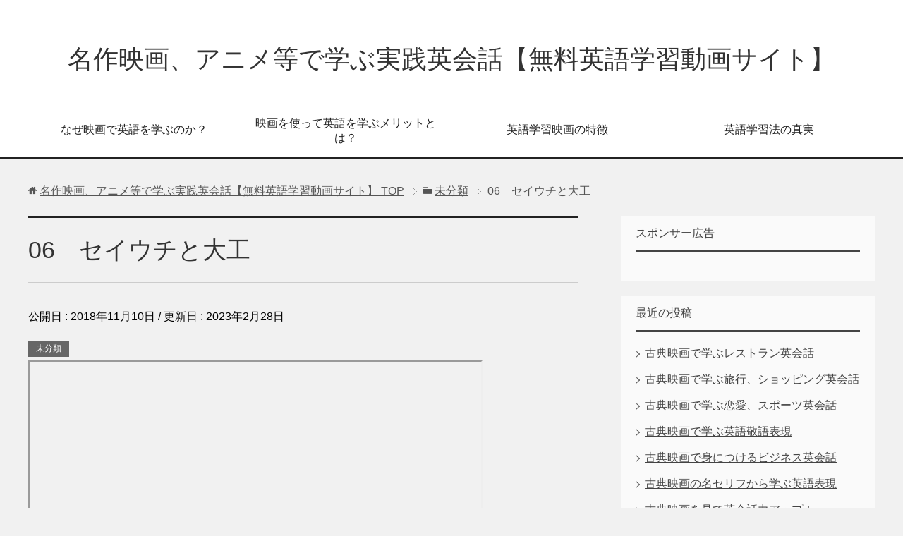

--- FILE ---
content_type: text/html; charset=UTF-8
request_url: https://aswanpro.com/alice_06/
body_size: 8877
content:
<!DOCTYPE html>
<html lang="ja"
      class="col2">
<head prefix="og: http://ogp.me/ns# fb: http://ogp.me/ns/fb#">

    
    <meta charset="UTF-8">
    <meta http-equiv="X-UA-Compatible" content="IE=edge">
	        <meta name="viewport" content="width=device-width, initial-scale=1.0">
			            <meta name="keywords" content="未分類">
				            <meta name="description" content="スポンサー広告 06　セイウチと大工 ◆単語・熟語・慣用句訳 (発音、意味) sand 砂 brain 脳 perk 活気づく sweep 掃除をする sealing wax 封ロウ boiling 煮えるような Cal …">
		<link rel="canonical" href="https://aswanpro.com/alice_06/" />

		<!-- All in One SEO 4.2.5.1 - aioseo.com -->
		<title>06 セイウチと大工 - 名作映画、アニメ等で学ぶ実践英会話【無料英語学習動画サイト】</title>
		<meta name="description" content="スポンサー広告 06 セイウチと大工 ◆単語・熟語・慣用句訳 (発音、意味) sand 砂 brain 脳 p" />
		<meta name="robots" content="max-image-preview:large" />
		<link rel="canonical" href="https://aswanpro.com/alice_06/" />
		<meta name="generator" content="All in One SEO (AIOSEO) 4.2.5.1 " />
		<meta property="og:locale" content="ja_JP" />
		<meta property="og:site_name" content="名作映画、アニメ等で学ぶ実践英会話【無料英語学習動画サイト】 - 実践英会話 英語学習映画 英語学習サイト" />
		<meta property="og:type" content="article" />
		<meta property="og:title" content="06 セイウチと大工 - 名作映画、アニメ等で学ぶ実践英会話【無料英語学習動画サイト】" />
		<meta property="og:description" content="スポンサー広告 06 セイウチと大工 ◆単語・熟語・慣用句訳 (発音、意味) sand 砂 brain 脳 p" />
		<meta property="og:url" content="https://aswanpro.com/alice_06/" />
		<meta property="article:published_time" content="2018-11-10T06:20:02+00:00" />
		<meta property="article:modified_time" content="2023-02-28T02:04:42+00:00" />
		<meta name="twitter:card" content="summary_large_image" />
		<meta name="twitter:title" content="06 セイウチと大工 - 名作映画、アニメ等で学ぶ実践英会話【無料英語学習動画サイト】" />
		<meta name="twitter:description" content="スポンサー広告 06 セイウチと大工 ◆単語・熟語・慣用句訳 (発音、意味) sand 砂 brain 脳 p" />
		<script type="application/ld+json" class="aioseo-schema">
			{"@context":"https:\/\/schema.org","@graph":[{"@type":"BreadcrumbList","@id":"https:\/\/aswanpro.com\/alice_06\/#breadcrumblist","itemListElement":[{"@type":"ListItem","@id":"https:\/\/aswanpro.com\/#listItem","position":1,"item":{"@type":"WebPage","@id":"https:\/\/aswanpro.com\/","name":"\u30db\u30fc\u30e0","description":"\u753b\u50cf\u3092\u30af\u30ea\u30c3\u30af \u805e\u304d\u6d41\u3057\u5b66\u7fd2\u3082\u6620\u753b\u304c\u304a\u5968\u3081 \u6620\u753b\u304c\u6700\u3082\u3059\u3050","url":"https:\/\/aswanpro.com\/"},"nextItem":"https:\/\/aswanpro.com\/alice_06\/#listItem"},{"@type":"ListItem","@id":"https:\/\/aswanpro.com\/alice_06\/#listItem","position":2,"item":{"@type":"WebPage","@id":"https:\/\/aswanpro.com\/alice_06\/","name":"06\u3000\u30bb\u30a4\u30a6\u30c1\u3068\u5927\u5de5","description":"\u30b9\u30dd\u30f3\u30b5\u30fc\u5e83\u544a 06 \u30bb\u30a4\u30a6\u30c1\u3068\u5927\u5de5 \u25c6\u5358\u8a9e\u30fb\u719f\u8a9e\u30fb\u6163\u7528\u53e5\u8a33 (\u767a\u97f3\u3001\u610f\u5473) sand \u7802 brain \u8133 p","url":"https:\/\/aswanpro.com\/alice_06\/"},"previousItem":"https:\/\/aswanpro.com\/#listItem"}]},{"@type":"Organization","@id":"https:\/\/aswanpro.com\/#organization","name":"\u540d\u4f5c\u6620\u753b\u3001\u30a2\u30cb\u30e1\u7b49\u3067\u5b66\u3076\u5b9f\u8df5\u82f1\u4f1a\u8a71\u3010\u7121\u6599\u82f1\u8a9e\u5b66\u7fd2\u52d5\u753b\u30b5\u30a4\u30c8\u3011","url":"https:\/\/aswanpro.com\/"},{"@type":"WebSite","@id":"https:\/\/aswanpro.com\/#website","url":"https:\/\/aswanpro.com\/","name":"\u540d\u4f5c\u6620\u753b\u3001\u30a2\u30cb\u30e1\u7b49\u3067\u5b66\u3076\u5b9f\u8df5\u82f1\u4f1a\u8a71\u3010\u7121\u6599\u82f1\u8a9e\u5b66\u7fd2\u52d5\u753b\u30b5\u30a4\u30c8\u3011","description":"\u5b9f\u8df5\u82f1\u4f1a\u8a71 \u82f1\u8a9e\u5b66\u7fd2\u6620\u753b \u82f1\u8a9e\u5b66\u7fd2\u30b5\u30a4\u30c8","inLanguage":"ja","publisher":{"@id":"https:\/\/aswanpro.com\/#organization"}},{"@type":"BlogPosting","@id":"https:\/\/aswanpro.com\/alice_06\/#blogposting","name":"06 \u30bb\u30a4\u30a6\u30c1\u3068\u5927\u5de5 - \u540d\u4f5c\u6620\u753b\u3001\u30a2\u30cb\u30e1\u7b49\u3067\u5b66\u3076\u5b9f\u8df5\u82f1\u4f1a\u8a71\u3010\u7121\u6599\u82f1\u8a9e\u5b66\u7fd2\u52d5\u753b\u30b5\u30a4\u30c8\u3011","headline":"06\u3000\u30bb\u30a4\u30a6\u30c1\u3068\u5927\u5de5","description":"\u30b9\u30dd\u30f3\u30b5\u30fc\u5e83\u544a 06 \u30bb\u30a4\u30a6\u30c1\u3068\u5927\u5de5 \u25c6\u5358\u8a9e\u30fb\u719f\u8a9e\u30fb\u6163\u7528\u53e5\u8a33 (\u767a\u97f3\u3001\u610f\u5473) sand \u7802 brain \u8133 p","author":{"@id":"https:\/\/aswanpro.com\/author\/joy@aswanpro.com\/#author"},"publisher":{"@id":"https:\/\/aswanpro.com\/#organization"},"image":{"@type":"ImageObject","url":"https:\/\/aswanpro.com\/wp-content\/uploads\/2023\/02\/\u3075\u3057\u304e\u306e\u56fd\u306e\u30a2\u30ea\u30b9\u82f1\u8a9e\u5b66\u7fd2\u6620\u753b06.jpg","width":640,"height":480,"caption":"\u3075\u3057\u304e\u306e\u56fd\u306e\u30a2\u30ea\u30b9\u82f1\u8a9e\u5b66\u7fd2\u6620\u753b06"},"datePublished":"2018-11-10T06:20:02+09:00","dateModified":"2018-11-10T06:20:02+09:00","inLanguage":"ja","mainEntityOfPage":{"@id":"https:\/\/aswanpro.com\/alice_06\/#webpage"},"isPartOf":{"@id":"https:\/\/aswanpro.com\/alice_06\/#webpage"},"articleSection":"\u672a\u5206\u985e"},{"@type":"WebPage","@id":"https:\/\/aswanpro.com\/alice_06\/#webpage","url":"https:\/\/aswanpro.com\/alice_06\/","name":"06 \u30bb\u30a4\u30a6\u30c1\u3068\u5927\u5de5 - \u540d\u4f5c\u6620\u753b\u3001\u30a2\u30cb\u30e1\u7b49\u3067\u5b66\u3076\u5b9f\u8df5\u82f1\u4f1a\u8a71\u3010\u7121\u6599\u82f1\u8a9e\u5b66\u7fd2\u52d5\u753b\u30b5\u30a4\u30c8\u3011","description":"\u30b9\u30dd\u30f3\u30b5\u30fc\u5e83\u544a 06 \u30bb\u30a4\u30a6\u30c1\u3068\u5927\u5de5 \u25c6\u5358\u8a9e\u30fb\u719f\u8a9e\u30fb\u6163\u7528\u53e5\u8a33 (\u767a\u97f3\u3001\u610f\u5473) sand \u7802 brain \u8133 p","inLanguage":"ja","isPartOf":{"@id":"https:\/\/aswanpro.com\/#website"},"breadcrumb":{"@id":"https:\/\/aswanpro.com\/alice_06\/#breadcrumblist"},"author":"https:\/\/aswanpro.com\/author\/joy@aswanpro.com\/#author","creator":"https:\/\/aswanpro.com\/author\/joy@aswanpro.com\/#author","image":{"@type":"ImageObject","url":"https:\/\/aswanpro.com\/wp-content\/uploads\/2023\/02\/\u3075\u3057\u304e\u306e\u56fd\u306e\u30a2\u30ea\u30b9\u82f1\u8a9e\u5b66\u7fd2\u6620\u753b06.jpg","@id":"https:\/\/aswanpro.com\/#mainImage","width":640,"height":480,"caption":"\u3075\u3057\u304e\u306e\u56fd\u306e\u30a2\u30ea\u30b9\u82f1\u8a9e\u5b66\u7fd2\u6620\u753b06"},"primaryImageOfPage":{"@id":"https:\/\/aswanpro.com\/alice_06\/#mainImage"},"datePublished":"2018-11-10T06:20:02+09:00","dateModified":"2023-02-28T02:04:42+09:00"}]}
		</script>
		<!-- All in One SEO -->

<link rel='dns-prefetch' href='//s.w.org' />
<link rel="alternate" type="application/rss+xml" title="名作映画、アニメ等で学ぶ実践英会話【無料英語学習動画サイト】 &raquo; フィード" href="https://aswanpro.com/feed/" />
<link rel="alternate" type="application/rss+xml" title="名作映画、アニメ等で学ぶ実践英会話【無料英語学習動画サイト】 &raquo; コメントフィード" href="https://aswanpro.com/comments/feed/" />
<link rel="alternate" type="application/rss+xml" title="名作映画、アニメ等で学ぶ実践英会話【無料英語学習動画サイト】 &raquo; 06　セイウチと大工 のコメントのフィード" href="https://aswanpro.com/alice_06/feed/" />
		<script type="text/javascript">
			window._wpemojiSettings = {"baseUrl":"https:\/\/s.w.org\/images\/core\/emoji\/12.0.0-1\/72x72\/","ext":".png","svgUrl":"https:\/\/s.w.org\/images\/core\/emoji\/12.0.0-1\/svg\/","svgExt":".svg","source":{"concatemoji":"https:\/\/aswanpro.com\/wp-includes\/js\/wp-emoji-release.min.js?ver=5.4.18"}};
			/*! This file is auto-generated */
			!function(e,a,t){var n,r,o,i=a.createElement("canvas"),p=i.getContext&&i.getContext("2d");function s(e,t){var a=String.fromCharCode;p.clearRect(0,0,i.width,i.height),p.fillText(a.apply(this,e),0,0);e=i.toDataURL();return p.clearRect(0,0,i.width,i.height),p.fillText(a.apply(this,t),0,0),e===i.toDataURL()}function c(e){var t=a.createElement("script");t.src=e,t.defer=t.type="text/javascript",a.getElementsByTagName("head")[0].appendChild(t)}for(o=Array("flag","emoji"),t.supports={everything:!0,everythingExceptFlag:!0},r=0;r<o.length;r++)t.supports[o[r]]=function(e){if(!p||!p.fillText)return!1;switch(p.textBaseline="top",p.font="600 32px Arial",e){case"flag":return s([127987,65039,8205,9895,65039],[127987,65039,8203,9895,65039])?!1:!s([55356,56826,55356,56819],[55356,56826,8203,55356,56819])&&!s([55356,57332,56128,56423,56128,56418,56128,56421,56128,56430,56128,56423,56128,56447],[55356,57332,8203,56128,56423,8203,56128,56418,8203,56128,56421,8203,56128,56430,8203,56128,56423,8203,56128,56447]);case"emoji":return!s([55357,56424,55356,57342,8205,55358,56605,8205,55357,56424,55356,57340],[55357,56424,55356,57342,8203,55358,56605,8203,55357,56424,55356,57340])}return!1}(o[r]),t.supports.everything=t.supports.everything&&t.supports[o[r]],"flag"!==o[r]&&(t.supports.everythingExceptFlag=t.supports.everythingExceptFlag&&t.supports[o[r]]);t.supports.everythingExceptFlag=t.supports.everythingExceptFlag&&!t.supports.flag,t.DOMReady=!1,t.readyCallback=function(){t.DOMReady=!0},t.supports.everything||(n=function(){t.readyCallback()},a.addEventListener?(a.addEventListener("DOMContentLoaded",n,!1),e.addEventListener("load",n,!1)):(e.attachEvent("onload",n),a.attachEvent("onreadystatechange",function(){"complete"===a.readyState&&t.readyCallback()})),(n=t.source||{}).concatemoji?c(n.concatemoji):n.wpemoji&&n.twemoji&&(c(n.twemoji),c(n.wpemoji)))}(window,document,window._wpemojiSettings);
		</script>
		<style type="text/css">
img.wp-smiley,
img.emoji {
	display: inline !important;
	border: none !important;
	box-shadow: none !important;
	height: 1em !important;
	width: 1em !important;
	margin: 0 .07em !important;
	vertical-align: -0.1em !important;
	background: none !important;
	padding: 0 !important;
}
</style>
	<link rel='stylesheet' id='wp-block-library-css'  href='https://aswanpro.com/wp-includes/css/dist/block-library/style.min.css?ver=5.4.18' type='text/css' media='all' />
<link rel='stylesheet' id='keni_base-css'  href='https://aswanpro.com/wp-content/themes/keni71_wp_cool_black_201811082007/base.css?ver=5.4.18' type='text/css' media='all' />
<link rel='stylesheet' id='keni_rwd-css'  href='https://aswanpro.com/wp-content/themes/keni71_wp_cool_black_201811082007/rwd.css?ver=5.4.18' type='text/css' media='all' />
<link rel='stylesheet' id='tablepress-default-css'  href='https://aswanpro.com/wp-content/plugins/tablepress/css/default.min.css?ver=1.11' type='text/css' media='all' />
<script type='text/javascript' src='https://aswanpro.com/wp-includes/js/jquery/jquery.js?ver=1.12.4-wp'></script>
<script type='text/javascript' src='https://aswanpro.com/wp-includes/js/jquery/jquery-migrate.min.js?ver=1.4.1'></script>
<link rel='https://api.w.org/' href='https://aswanpro.com/wp-json/' />
<link rel="EditURI" type="application/rsd+xml" title="RSD" href="https://aswanpro.com/xmlrpc.php?rsd" />
<link rel="wlwmanifest" type="application/wlwmanifest+xml" href="https://aswanpro.com/wp-includes/wlwmanifest.xml" /> 
<meta name="generator" content="WordPress 5.4.18" />
<link rel='shortlink' href='https://aswanpro.com/?p=132' />
<link rel="alternate" type="application/json+oembed" href="https://aswanpro.com/wp-json/oembed/1.0/embed?url=https%3A%2F%2Faswanpro.com%2Falice_06%2F" />
<link rel="alternate" type="text/xml+oembed" href="https://aswanpro.com/wp-json/oembed/1.0/embed?url=https%3A%2F%2Faswanpro.com%2Falice_06%2F&#038;format=xml" />
<link rel="icon" href="https://aswanpro.com/wp-content/uploads/2018/11/peter_512-150x150.jpg" sizes="32x32" />
<link rel="icon" href="https://aswanpro.com/wp-content/uploads/2018/11/peter_512-300x300.jpg" sizes="192x192" />
<link rel="apple-touch-icon" href="https://aswanpro.com/wp-content/uploads/2018/11/peter_512-300x300.jpg" />
<meta name="msapplication-TileImage" content="https://aswanpro.com/wp-content/uploads/2018/11/peter_512-300x300.jpg" />
    <!--[if lt IE 9]>
    <script src="https://aswanpro.com/wp-content/themes/keni71_wp_cool_black_201811082007/js/html5.js"></script><![endif]-->
	<script data-ad-client="ca-pub-6599514208852558" async src="httpss://pagead2.googlesyndication.com/pagead/js/adsbygoogle.js"></script>


</head>
    <body data-rsssl=1 class="post-template-default single single-post postid-132 single-format-standard">
	
    <div class="container">
        <header id="top" class="site-header ">
            <div class="site-header-in">
                <div class="site-header-conts">
					                        <p class="site-title"><a
                                    href="https://aswanpro.com">名作映画、アニメ等で学ぶ実践英会話【無料英語学習動画サイト】</a>
                        </p>
					                </div>
            </div>
			                <!--▼グローバルナビ-->
                <nav class="global-nav">
                    <div class="global-nav-in">
                        <div class="global-nav-panel"><span class="btn-global-nav icon-gn-menu">メニュー</span></div>
                        <ul id="menu">
							<li class="menu-item menu-item-type-post_type menu-item-object-page menu-item-has-children menu-item-586"><a href="https://aswanpro.com/01-5/">なぜ映画で英語を学ぶのか？</a>
<ul class="sub-menu">
	<li class="menu-item menu-item-type-post_type menu-item-object-page menu-item-588"><a href="https://aswanpro.com/01-4/">赤ちゃんのリスニング</a></li>
</ul>
</li>
<li class="menu-item menu-item-type-post_type menu-item-object-post menu-item-1981"><a href="https://aswanpro.com/%e6%98%a0%e7%94%bb%e3%82%92%e4%bd%bf%e3%81%a3%e3%81%a6%e8%8b%b1%e8%aa%9e%e3%82%92%e5%ad%a6%e3%81%b6%e3%83%a1%e3%83%aa%e3%83%83%e3%83%88%e3%81%a8%e3%81%af%ef%bc%9f/">映画を使って英語を学ぶメリットとは？</a></li>
<li class="menu-item menu-item-type-post_type menu-item-object-page menu-item-has-children menu-item-587"><a href="https://aswanpro.com/01-3/">英語学習映画の特徴</a>
<ul class="sub-menu">
	<li class="menu-item menu-item-type-post_type menu-item-object-post menu-item-1770"><a href="https://aswanpro.com/speak/">スピーキングの法則</a></li>
	<li class="menu-item menu-item-type-post_type menu-item-object-page menu-item-7052"><a href="https://aswanpro.com/%e8%8b%b1%e6%96%87%e6%b3%95%e3%80%81%e3%82%bc%e3%83%ad%e3%81%8b%e3%82%89%e5%be%a9%e7%bf%92/">英文法、ゼロから復習</a></li>
</ul>
</li>
<li class="menu-item menu-item-type-post_type menu-item-object-page menu-item-has-children menu-item-585"><a href="https://aswanpro.com/2-2/">英語学習法の真実</a>
<ul class="sub-menu">
	<li class="menu-item menu-item-type-post_type menu-item-object-page menu-item-1982"><a href="https://aswanpro.com/2-2/chinatsu/">chinatsuさんの英語勉強法</a></li>
	<li class="menu-item menu-item-type-post_type menu-item-object-page menu-item-1983"><a href="https://aswanpro.com/2-2/hide/">hideさんの英語勉強法</a></li>
	<li class="menu-item menu-item-type-post_type menu-item-object-page menu-item-1984"><a href="https://aswanpro.com/2-2/megumi/">megumiさんの英語勉強法</a></li>
	<li class="menu-item menu-item-type-post_type menu-item-object-page menu-item-1985"><a href="https://aswanpro.com/2-2/naoko/">naokoさんの英語勉強法</a></li>
	<li class="menu-item menu-item-type-post_type menu-item-object-page menu-item-1986"><a href="https://aswanpro.com/2-2/youki/">youkiさんの英語勉強法</a></li>
	<li class="menu-item menu-item-type-post_type menu-item-object-page menu-item-1987"><a href="https://aswanpro.com/2-2/yuko/">yukoさんの英語勉強法</a></li>
	<li class="menu-item menu-item-type-post_type menu-item-object-page menu-item-1988"><a href="https://aswanpro.com/2-2/yumi/">yumiさんの英語勉強法</a></li>
</ul>
</li>
                        </ul>
                    </div>
                </nav>
                <!--▲グローバルナビ-->
			        </header>
		        <!--▲サイトヘッダー-->

<div class="main-body">
<div class="main-body-in">

		<nav class="breadcrumbs">
			<ol class="breadcrumbs-in" itemscope itemtype="http://schema.org/BreadcrumbList">
				<li class="bcl-first" itemprop="itemListElement" itemscope itemtype="http://schema.org/ListItem">
	<a itemprop="item" href="https://aswanpro.com"><span itemprop="name">名作映画、アニメ等で学ぶ実践英会話【無料英語学習動画サイト】</span> TOP</a>
	<meta itemprop="position" content="1" />
</li>
<li itemprop="itemListElement" itemscope itemtype="http://schema.org/ListItem">
	<a itemprop="item" href="https://aswanpro.com/category/mibunrui/"><span itemprop="name">未分類</span></a>
	<meta itemprop="position" content="2" />
</li>
<li class="bcl-last">06　セイウチと大工</li>
			</ol>
		</nav>
	
	<!--▼メインコンテンツ-->
	<main>
	<div class="main-conts">

		<!--記事-->
		<article id="post-132" class="section-wrap post-132 post type-post status-publish format-standard has-post-thumbnail category-mibunrui">
			<div class="section-in">

			<header class="article-header">
				<h1 class="section-title" itemprop="headline">06　セイウチと大工</h1>
				<p class="post-date">公開日 : <time datetime="2018-11-10" itemprop="datePublished" content="2018-11-10" >2018年11月10日</time> / 更新日 : <time datetime="2023-02-28" itemprop="dateModified" content="2023-02-28">2023年2月28日</time></p>
								<div class="post-cat">
<span class="cat cat001" style="background-color: #666;"><a href="https://aswanpro.com/category/mibunrui/" style="color: #FFF;">未分類</a></span>

</div>
							</header>

			<div class="article-body">
			<p><iframe src="https://drive.google.com/file/d/1x5OToywmtdus8cfUVYz16KCVQsqFAG9E/preview" width="640" height="480" allow="autoplay"></iframe></p>
<p>スポンサー広告<script async="" src="//pagead2.googlesyndication.com/pagead/js/adsbygoogle.js"></script><br />
<!-- mobile --><br />
<ins class="adsbygoogle" style="display: block;" data-ad-client="ca-pub-6599514208852558" data-ad-slot="8778466529" data-ad-format="auto" data-full-width-responsive="true"></ins><br />
<script><br />
(adsbygoogle = window.adsbygoogle || []).push({});<br />
</script></p>
<h2>06　セイウチと大工</h2>
<p><span class="red b">◆単語・熟語・慣用句訳 (発音、意味)</span></p>
<p>sand 砂<br />
brain 脳<br />
perk 活気づく<br />
sweep 掃除をする<br />
sealing wax 封ロウ<br />
boiling 煮えるような<br />
Callooh, callay (造語)喜びの叫び<br />
pleasant 喜ばせる<br />
sheer まったくの<br />
delight 喜び<br />
have a bite 軽食をする<br />
wink 目配せする<br />
shake 振る<br />
bed 水底<br />
right here ちょうどここに<br />
mum = mother</p>
<p><span class="blue b">◆会話・シーンで使われた英語</span></p>
<p>The Walrus and Carpenter were walking close at hand.<br />
The beach was white from side to side.<br />
But much too full of sand.<br />
“Mister Walrus,” said the Carpenter:<br />
My brain begins to perk.<br />
We’ll sweep this clear in half a year.<br />
If you don’t mind the work.<br />
Work !<br />
Uh, the time has come.<br />
The walrus said:<br />
To talk of other things.<br />
Of shoes and ships and sealing wax and cabbages and kings.<br />
And why the sea is boiling hot and whether pigs have a wings.<br />
Callooh, callay. No work today !<br />
We’re cabbages and kings !<br />
Oh, uhhh, oysters, come and walk with us.<br />
The day is warm and bright.<br />
A pleasant walk, a pleasant talk, would be a sheer delight.<br />
Yes, and should we get hungry on the way, we’ll stop and have a bite !<br />
But mother oyster winked her eye, and shook her heavy head.<br />
She knew too well this was no time to leave her oyster bed.<br />
The sea is nice, take my advice, and stay right here.<br />
Mum said.<br />
Yes, yes, of course, of course, but, er- ha ha !<br />
The time has come, my little friends to talk of other things.<br />
Of shoes and ships and sealing wax and cabbages and kings.<br />
And why the sea is boiling hot and whether pigs have a wings.<br />
Ha ha ! Callooh, callay. Come run away !<br />
We’re cabbages and kings !</p>
			</div><!--article-body-->

						
						<div class="page-nav-bf cont-nav">
<p class="page-nav-next">「<a href="https://aswanpro.com/alice_07/" rel="next">07　カキの悲劇</a>」</p>
<p class="page-nav-prev">「<a href="https://aswanpro.com/alice_05/" rel="prev">05　双子のディーとダム</a>」</p>
			</div>
			
			<section id="comments" class="comments-area">
			
<!-- You can start editing here. -->


			<!-- If comments are open, but there are no comments. -->

	 	<div id="respond" class="comment-respond">
		<h3 id="reply-title" class="comment-reply-title">コメントを残す <small><a rel="nofollow" id="cancel-comment-reply-link" href="/alice_06/#respond" style="display:none;">コメントをキャンセル</a></small></h3><p class="must-log-in">コメントを投稿するには<a href="https://aswanpro.com/wp-login.php?redirect_to=https%3A%2F%2Faswanpro.com%2Falice_06%2F">ログイン</a>してください。</p>	</div><!-- #respond -->
				</section>

			</div><!--section-in-->
		</article><!--記事-->


	</div><!--main-conts-->
	</main>
	<!--▲メインコンテンツ-->

	    <!--▼サブコンテンツ-->
    <aside class="sub-conts sidebar">
		<section id="custom_html-2" class="widget_text section-wrap widget-conts widget_custom_html"><div class="widget_text section-in"><h3 class="section-title">スポンサー広告</h3><div class="textwidget custom-html-widget"><script async src="httpss://pagead2.googlesyndication.com/pagead/js/adsbygoogle.js?client=ca-pub-6599514208852558"
     crossorigin="anonymous"></script>
<!-- 2022_09 -->
<ins class="adsbygoogle"
     style="display:block"
     data-ad-client="ca-pub-6599514208852558"
     data-ad-slot="3111581901"
     data-ad-format="auto"
     data-full-width-responsive="true"></ins>
<script>
     (adsbygoogle = window.adsbygoogle || []).push({});
</script></div></div></section>		<section id="recent-posts-2" class="section-wrap widget-conts widget_recent_entries"><div class="section-in">		<h3 class="section-title">最近の投稿</h3>		<ul>
											<li>
					<a href="https://aswanpro.com/7895-2/">古典映画で学ぶレストラン英会話</a>
									</li>
											<li>
					<a href="https://aswanpro.com/%e5%8f%a4%e5%85%b8%e6%98%a0%e7%94%bb%e3%81%a7%e5%ad%a6%e3%81%b6%e6%97%85%e8%a1%8c%e3%80%81%e3%82%b7%e3%83%a7%e3%83%83%e3%83%94%e3%83%b3%e3%82%b0%e8%8b%b1%e4%bc%9a%e8%a9%b1/">古典映画で学ぶ旅行、ショッピング英会話</a>
									</li>
											<li>
					<a href="https://aswanpro.com/%e5%8f%a4%e5%85%b8%e6%98%a0%e7%94%bb%e3%81%a7%e5%ad%a6%e3%81%b6%e6%81%8b%e6%84%9b%e3%80%81%e3%82%b9%e3%83%9d%e3%83%bc%e3%83%84%e8%8b%b1%e4%bc%9a%e8%a9%b1/">古典映画で学ぶ恋愛、スポーツ英会話</a>
									</li>
											<li>
					<a href="https://aswanpro.com/%e5%8f%a4%e5%85%b8%e6%98%a0%e7%94%bb%e3%81%a7%e5%ad%a6%e3%81%b6%e8%8b%b1%e8%aa%9e%e6%95%ac%e8%aa%9e%e8%a1%a8%e7%8f%be/">古典映画で学ぶ英語敬語表現</a>
									</li>
											<li>
					<a href="https://aswanpro.com/%e5%8f%a4%e5%85%b8%e6%98%a0%e7%94%bb%e3%81%a7%e8%ba%ab%e3%81%ab%e3%81%a4%e3%81%91%e3%82%8b%e3%83%93%e3%82%b8%e3%83%8d%e3%82%b9%e8%8b%b1%e4%bc%9a%e8%a9%b1/">古典映画で身につけるビジネス英会話</a>
									</li>
											<li>
					<a href="https://aswanpro.com/%e5%8f%a4%e5%85%b8%e6%98%a0%e7%94%bb%e3%81%ae%e5%90%8d%e3%82%bb%e3%83%aa%e3%83%95%e3%81%8b%e3%82%89%e5%ad%a6%e3%81%b6%e8%8b%b1%e8%aa%9e%e8%a1%a8%e7%8f%be/">古典映画の名セリフから学ぶ英語表現</a>
									</li>
											<li>
					<a href="https://aswanpro.com/%e5%8f%a4%e5%85%b8%e6%98%a0%e7%94%bb%e3%82%92%e8%a6%8b%e3%81%a6%e8%8b%b1%e4%bc%9a%e8%a9%b1%e5%8a%9b%e3%82%a2%e3%83%83%e3%83%97%ef%bc%81/">古典映画を見て英会話力アップ！</a>
									</li>
											<li>
					<a href="https://aswanpro.com/%e5%8f%a4%e5%85%b8%e6%98%a0%e7%94%bb%e3%81%a7%e5%ad%a6%e3%81%b6%e5%ae%9f%e8%b7%b5%e8%8b%b1%e4%bc%9a%e8%a9%b1-%e8%8b%b1%e8%aa%9e%e5%ad%a6%e7%bf%92%e3%81%ae%e7%a7%98%e8%a8%a3/">古典映画で学ぶ実践英会話: 英語学習の秘訣</a>
									</li>
											<li>
					<a href="https://aswanpro.com/%e5%8f%a4%e5%85%b8%e6%98%a0%e7%94%bb%e3%81%a7%e5%ad%a6%e3%81%b6%e6%97%a5%e5%b8%b8%e8%8b%b1%e4%bc%9a%e8%a9%b1%e8%a1%a8%e7%8f%be/">古典映画で学ぶ日常英会話表現</a>
									</li>
											<li>
					<a href="https://aswanpro.com/chatgpt%e3%81%ab%e6%98%a0%e7%94%bb%e3%81%a7%e3%81%ae%e8%8b%b1%e4%bc%9a%e8%a9%b1%e7%bf%92%e5%be%97%e6%b3%95%e3%82%92%e8%81%9e%e3%81%84%e3%81%a6%e3%81%bf%e3%81%be%e3%81%97%e3%81%9f%e3%80%82%e3%80%8c/">ChatGPTに映画での英会話習得法を聞いてみました。「ローマの休日」現在完了形</a>
									</li>
											<li>
					<a href="https://aswanpro.com/maeyaku/">英文を前から訳すコツ</a>
									</li>
											<li>
					<a href="https://aswanpro.com/hanpuku/">反復学習の重要性</a>
									</li>
					</ul>
		</div></section><section id="categories-2" class="section-wrap widget-conts widget_categories"><div class="section-in"><h3 class="section-title">カテゴリー</h3>		<ul>
				<li class="cat-item cat-item-15"><a href="https://aswanpro.com/category/speak/">スピーキング</a> (2)
</li>
	<li class="cat-item cat-item-20"><a href="https://aswanpro.com/category/rome/">ローマの休日</a> (1)
</li>
	<li class="cat-item cat-item-11"><a href="https://aswanpro.com/category/use_english/">使って覚える英語セリフ</a> (14)
</li>
	<li class="cat-item cat-item-16"><a href="https://aswanpro.com/category/jodoushi/">助動詞</a> (1)
</li>
	<li class="cat-item cat-item-21"><a href="https://aswanpro.com/category/koten/">古典映画による英語学習法</a> (8)
</li>
	<li class="cat-item cat-item-19"><a href="https://aswanpro.com/category/kihondoushi/">基本動詞</a> (1)
</li>
	<li class="cat-item cat-item-1"><a href="https://aswanpro.com/category/mibunrui/">未分類</a> (125)
</li>
	<li class="cat-item cat-item-13"><a href="https://aswanpro.com/category/hatsuon/">発音</a> (1)
</li>
	<li class="cat-item cat-item-18"><a href="https://aswanpro.com/category/eisakubun/">英作文</a> (1)
</li>
	<li class="cat-item cat-item-14"><a href="https://aswanpro.com/category/eibun/">英文解釈</a> (1)
</li>
	<li class="cat-item cat-item-17"><a href="https://aswanpro.com/category/%e8%8b%b1%e8%aa%9e%e5%ad%a6%e7%bf%92%e6%b3%95/">英語学習法</a> (3)
</li>
		</ul>
			</div></section><section id="text-3" class="section-wrap widget-conts widget_text"><div class="section-in"><h3 class="section-title">お勧め英語学習サイト</h3>			<div class="textwidget"><p><a href="https://web.archive.org/web/20181007043033/https://pinasan.com/">オンライン英会話Pinas Academy Pinaさんのブログ</a></p>
<p><a href="https://web.archive.org/web/20181112171746/https://eigorian.net/">「EIGORIAN.NET」表現に困る英会話フレーズを毎日のように紹介しています。</a></p>
</div>
		</div></section>    </aside>
    <!--▲サブコンテンツ-->

	
</div>
</div>

<!--▼サイトフッター-->
<footer class="site-footer">
	<div class="site-footer-in">
	<div class="site-footer-conts">
	</div>
	</div>
	<div class="copyright">
		<p><small>(C) 2018 名作映画、アニメ等で学ぶ実践英会話【無料英語学習動画サイト】</small></p>
	</div>
</footer>
<!--▲サイトフッター-->


<!--▼ページトップ-->
<p class="page-top"><a href="#top"><img class="over" src="https://aswanpro.com/wp-content/themes/keni71_wp_cool_black_201811082007/images/common/page-top_off.png" width="80" height="80" alt="ページの先頭へ"></a></p>
<!--▲ページトップ-->

</div><!--container-->

<script type='text/javascript' src='https://aswanpro.com/wp-content/themes/keni71_wp_cool_black_201811082007/js/socialButton.js?ver=5.4.18'></script>
<script type='text/javascript' src='https://aswanpro.com/wp-content/themes/keni71_wp_cool_black_201811082007/js/utility.js?ver=5.4.18'></script>
<script type='text/javascript' src='https://aswanpro.com/wp-includes/js/wp-embed.min.js?ver=5.4.18'></script>
	

</body>
</html>

--- FILE ---
content_type: text/html; charset=utf-8
request_url: https://www.google.com/recaptcha/api2/aframe
body_size: 266
content:
<!DOCTYPE HTML><html><head><meta http-equiv="content-type" content="text/html; charset=UTF-8"></head><body><script nonce="N3nHJacpZaB2tDOS6uQZug">/** Anti-fraud and anti-abuse applications only. See google.com/recaptcha */ try{var clients={'sodar':'https://pagead2.googlesyndication.com/pagead/sodar?'};window.addEventListener("message",function(a){try{if(a.source===window.parent){var b=JSON.parse(a.data);var c=clients[b['id']];if(c){var d=document.createElement('img');d.src=c+b['params']+'&rc='+(localStorage.getItem("rc::a")?sessionStorage.getItem("rc::b"):"");window.document.body.appendChild(d);sessionStorage.setItem("rc::e",parseInt(sessionStorage.getItem("rc::e")||0)+1);localStorage.setItem("rc::h",'1769397186879');}}}catch(b){}});window.parent.postMessage("_grecaptcha_ready", "*");}catch(b){}</script></body></html>